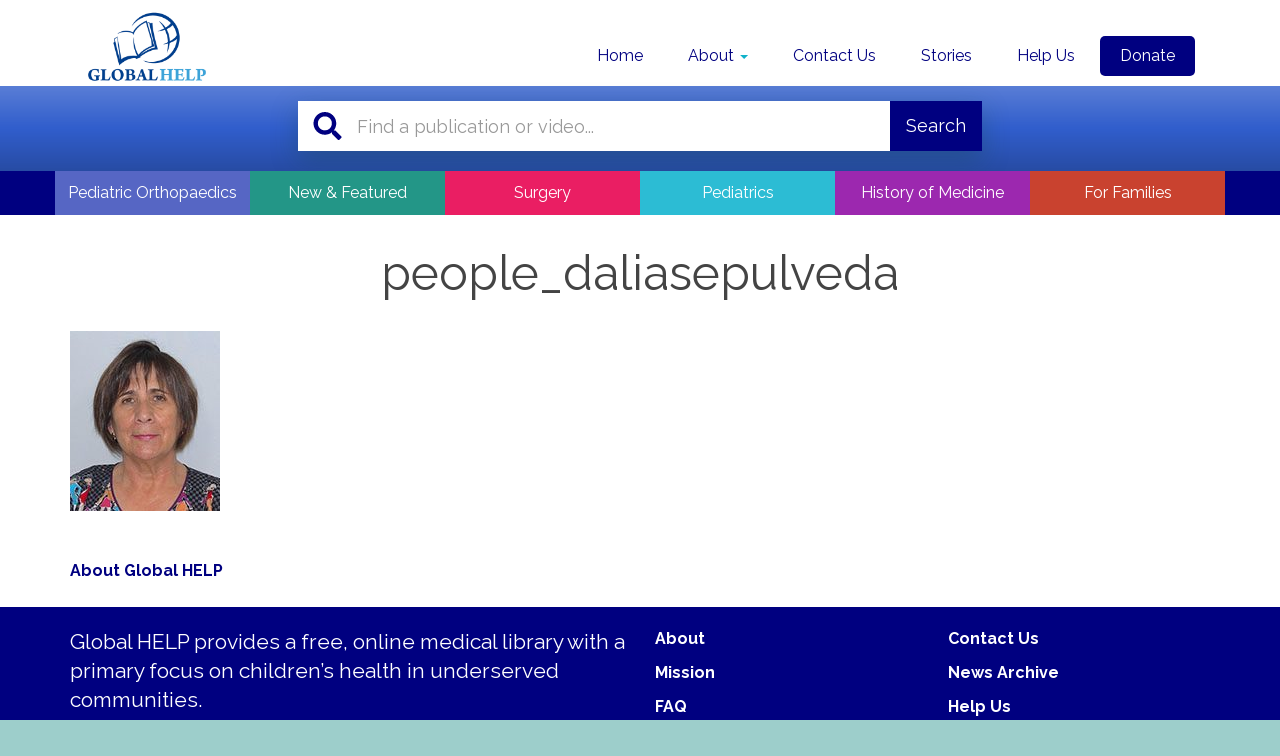

--- FILE ---
content_type: text/css
request_url: https://global-help.org/wp-content/themes/global-help/style.css?ver=1741186658
body_size: 10652
content:
/*
Theme Name: Global HELP 2018
Theme URI: http://global-help.org/
Author: Danny Vink
Author URI: http://dannyvink.com/
Description: Description
Version: 1.0.0
License: GNU General Public License v2 or later
License URI: http://www.gnu.org/licenses/gpl-2.0.html
Text Domain: global-help-2016
Tags:

This theme, like WordPress, is licensed under the GPL.
Use it to make something cool, have fun, and share what you've learned with others.

Global HELP 2016 is based on Underscores http://underscores.me/, (C) 2012-2016 Automattic, Inc.
Underscores is distributed under the terms of the GNU GPL v2 or later.

Normalizing styles have been helped along thanks to the fine work of
Nicolas Gallagher and Jonathan Neal http://necolas.github.com/normalize.css/
*/

/*--------------------------------------------------------------
>>> TABLE OF CONTENTS:
----------------------------------------------------------------
# Normalize
# Bootstrap Customization
# Typography
# Elements
# Forms
# Header
	## Shrinking/Sticky behavior
# Footer
# Navigation
	## Links
	## Menus
	## Search Bar
# Accessibility
# Alignments
# Clearings
# Sidebar
# Widgets
# Content
	## Posts and pages
	## Single product page
	## Archive
	## Comments
	## New Releases
# WooCommerce
# Infinite scroll
# Media
	## Captions
	## Galleries
--------------------------------------------------------------*/

/*--------------------------------------------------------------
# Normalize
--------------------------------------------------------------*/
@import url('https://fonts.googleapis.com/css?family=Raleway:400,700');

html {
	font-size: 16px;
	-webkit-text-size-adjust: 100%;
	-ms-text-size-adjust:     100%;
}

body {
	font-family: 'Raleway', sans-serif;
	margin: 0;
	overflow-x: hidden;
}

.media-query-xs #app {
	padding-bottom: 0;
}

#app {
	padding-bottom: 60px;
}

.woocommerce ul.products[class*=columns-] li.product, .woocommerce-page ul.products[class*=columns-] li.product {
	width: 20%;
	float: left !important;
	clear: none !important;
}

.social-icons {
	margin-left: -5px;
	text-align: left;
	margin-top: 20px;
}

.social-icons a, .social-icons a:visited {
	width: 40px;
	height: 40px;
	border-radius: 50%;
	line-height: 28px;
}

.social-icons a:hover i, .social-icons a:hover svg, .social-icons a:hover {
	color: #FFF;
}

.social-icons a:active i, .social-icons a:hover svg {
	color: #FFF;
}

.social-icons a i {
	margin-left: -5px;
}

#main a {
	font-weight: bold;
}

.footer-menu ul {
	padding: 0;
	margin: 0;
}

.footer-menu li {
	text-align: left;
	margin-bottom: 10px;
}

#hero-menu-container {
	margin-top: 40px;
	margin-bottom: 40px;
}

#hero-menu-container ul {
	list-style: none;
	padding: 0;
}

#hero-menu-container-mobile {
	margin-left: -40px;
	margin-right: -40px;
}

#hero-menu-container-mobile a .fa-minus {
	display: block;
}

#hero-menu-container-mobile a .fa-plus {
	display: none;
}

#hero-menu-container-mobile a.collapsed .fa-minus {
	display: none;
}

#hero-menu-container-mobile a.collapsed .fa-plus {
	display: block;
}

#hero-menu-mobile {
	margin: 0;
}

#hero-menu-mobile .panel {
	margin-top: 0;
	border-bottom: 0;
	border-radius: 0;
}

#hero-menu-mobile .panel-body {
	border-top: 0;
}

#hero-menu-mobile .panel-body a, #hero-menu-mobile .panel-body a:visited, #hero-menu-mobile .panel-body a:hover, #hero-menu-mobile .panel-body a:active {
	margin-bottom: 10px;
}

#hero-menu-mobile .panel-heading {
	padding: 0;
	background: #FFF;
	border-bottom: 0;
}

#hero-menu-mobile .panel-heading a {
	padding: 20px 40px;
	font-size: 24px;
	font-weight: bold;
	color: #000;
}

#hero-menu-mobile a, #hero-menu-mobile a:visited, #hero-menu-mobile a:hover, #hero-menu-mobile a:active {
	display: block;
	text-decoration: none;
	color: #174441;
	outline: 0;
}

.hero-menu-highlight {
	background: #239687;
}

.hero-menu-highlight .hero-menu h2 {
	color: #FFF;
}

.hero-menu-highlight .hero-menu a {
	color: #FFF !important;
}

#hero-menu-container.no-hero-margin ul {
	margin-top: 0;
}

.hero-menu-highlight .hero-menu a:visited, .hero-menu-highlight .hero-menu a:hover, .hero-menu-highlight .hero-menu a:active {
	color: #FFF !important;
}

.hero-menu ul {
	margin: 0;
	padding: 0;
	list-style: none;
	margin-top: 20px;
}

.hero-menu ul li {
	width: 100%;
	float: none;
	line-height: 2em;
}

.hero-menu-icon {
	width: 100%;
	height: 100%;
	max-width: 110px;
	max-height: 110px;
	margin-right: 30px;
	float: left;
}

.hero-menu h2 {
	font-size: 26px;
	margin: 40px 0 0;
	padding: 0;
	float: left;
	clear: none;
	font-weight: bold;
}

#hero-menu-container-mobile ul {
	list-style: none;
}

#content {
	background: #fff;
}

#new-releases {
	background: #e8f6f6;
}

#site-header {
	background: #315ecc;
	background-size: cover;
	padding-top: 20px;
	padding-bottom: 20px;
	background-image: 
	linear-gradient(to bottom, rgba(255, 255, 255, 0.2) 50%, rgba(255, 255, 255, 0) 75%),
    linear-gradient(to bottom, rgba(0, 0, 0, 0) 75%, rgba(0, 0, 0, 0.2) 100%),
    linear-gradient(to bottom, #fff 0%, #fff 50%, #315ecc 50%, #315ecc 100%);
}

.home #site-header {
    background: #fff; 
    background-size: cover;
    background-image: 
    linear-gradient(to bottom, rgba(255, 255, 255, 0.2) 25%, rgba(255, 255, 255, 0) 62.5%),
    linear-gradient(to bottom, rgba(0, 0, 0, 0) 62.5%, rgba(0, 0, 0, 0.2) 100%),
    linear-gradient(to bottom, #fff 0%, #fff 25%, #315ecc 25%, #315ecc 100%);
}



.navbar-brand {
	height: 75px;
	display: block;
	margin-top: -12px;
	width: 100%;
	max-width: 180px;

	position: relative;
	top: auto;
	left: auto;
}

.navbar-brand img {
	width: 50% !important;
	margin-top: -5px;
}

#site-header h1 {
	margin: 0;
	font-size: 28px;
	text-align: center;
	font-weight: bold;
	padding: 60px 0 30px;
	text-shadow: #1C5552 0px 0px 0px;
	position: relative;
	z-index: 2;
	margin-top: 30px;
	color: #ffffff;
	max-width: 80%;
	width: 100%;
	right: 0%;
}

#site-search {
	background: #1C5552;
	width: 90%;
	margin: 25px auto 0;
	box-shadow: 0px 9px 26px 0px rgba(23, 68, 65, 0.35);
}

#site-search .btn-lg, #site-search .input-lg, #site-search .input-group-addon {
	border-radius: 0;
}

#site-search .fa-lg {
	font-size: 2em;
}

#site-search .btn-lg {
	height: 50px;
	font-size: 18px;
	font-weight: normal;
	color: #FFF;
}

#site-search .input-lg {
	border: 0;
	box-shadow: none;
	height: 50px;
	padding-left: 0;
	font-size: 18px;
}

#site-search .input-group-addon {
	background: #FFF;
}

article,
aside,
details,
figcaption,
figure,
footer,
header,
main,
menu,
nav,
section,
summary {
	display: block;
}

audio,
canvas,
progress,
video {
	display: inline-block;
	vertical-align: baseline;
}

audio:not([controls]) {
	display: none;
	height: 0;
}

[hidden],
template {
	display: none;
}

a {
	background-color: transparent;
}

a:active,
a:hover {
	outline: 0;
}

abbr[title] {
	border-bottom: 1px dotted;
}

b,
strong {
	font-weight: bold;
}

dfn {
	font-style: italic;
}

h1 {
	font-size: 2.3em;
	margin: 0.67em 0;
}

mark {
	background: #ff0;
	color: #000;
}

small {
	font-size: 80%;
}

sub,
sup {
	font-size: 75%;
	line-height: 0;
	position: relative;
	vertical-align: baseline;
}

sup {
	top: -0.5em;
}

sub {
	bottom: -0.25em;
}

img {
	border: 0;
}

svg:not(:root) {
	overflow: hidden;
}

figure {
	margin: 1em 40px;
}

hr {
	box-sizing: content-box;
	height: 0;
}

pre {
	overflow: auto;
}

code,
kbd,
pre,
samp {
	font-family: monospace, monospace;
	font-size: 1em;
}

button,
input,
optgroup,
select,
textarea {
	color: inherit;
	font: inherit;
	margin: 0;
}

button {
	overflow: visible;
}

button,
select {
	text-transform: none;
}

button,
html input[type="button"],
input[type="reset"],
input[type="submit"] {
	-webkit-appearance: button;
	cursor: pointer;
}

button[disabled],
html input[disabled] {
	cursor: default;
}

button::-moz-focus-inner,
input::-moz-focus-inner {
	border: 0;
	padding: 0;
}

input {
	line-height: normal;
}

input[type="checkbox"],
input[type="radio"] {
	box-sizing: border-box;
	padding: 0;
}

input[type="number"]::-webkit-inner-spin-button,
input[type="number"]::-webkit-outer-spin-button {
	height: auto;
}

input[type="search"]::-webkit-search-cancel-button,
input[type="search"]::-webkit-search-decoration {
	-webkit-appearance: none;
}

fieldset {
	border: 1px solid #c0c0c0;
	margin: 0 2px;
	padding: 0.35em 0.625em 0.75em;
}

legend {
	border: 0;
	padding: 0;
}

textarea {
	overflow: auto;
}

optgroup {
	font-weight: bold;
}

table {
	border-collapse: collapse;
	border-spacing: 0;
}

td,
th {
	padding: 0;
}

/*--------------------------------------------------------------
# Bootstrap Customization
--------------------------------------------------------------*/
/*
 * Allow for five equal columns
 */
.col-xs-5ths,
.col-sm-5ths,
.col-md-5ths,
.col-lg-5ths {
    position: relative;
    min-height: 1px;
    padding-right: 10px;
    padding-left: 10px;
}

.col-xs-5ths {
    width: 20%;
    float: left;
}

@media (min-width: 768px) {
    .col-sm-5ths {
        width: 20%;
        float: left;
    }
}

@media (min-width: 992px) {
    .col-md-5ths {
        width: 20%;
        float: left;
    }
}

@media (min-width: 1200px) {
    .col-lg-5ths {
        width: 20%;
        float: left;
    }
}

/*--------------------------------------------------------------
# Typography
--------------------------------------------------------------*/
body,
button,
input,
select,
textarea {
	color: #15413F;
	font-size: 16px;
	font-size: 1rem;
	line-height: 1.5;
}

h1,
h2,
h3,
h4,
h5,
h6 {
	clear: both;
	color: #444;
	font-weight: bold;
}

h1.entry-title {
	font-weight: normal;
	font-size: 3rem;
	text-align: center;
}

#archive-header h1 {
	font-weight: normal;
	font-size: 3rem;
	text-align: center;
}

p {
	margin-bottom: 1.5em;
}

dfn,
cite,
em,
i {
	font-style: italic;
}

blockquote {
	margin: 0 1.5em;
}

address {
	margin: 0 0 1.5em;
}

pre {
	background: #eee;
	font-family: "Courier 10 Pitch", Courier, monospace;
	font-size: 15px;
	font-size: 0.9375rem;
	line-height: 1.6;
	margin-bottom: 1.6em;
	max-width: 100%;
	overflow: auto;
	padding: 1.6em;
}

code,
kbd,
tt,
var {
	font-family: Monaco, Consolas, "Andale Mono", "DejaVu Sans Mono", monospace;
	font-size: 15px;
	font-size: 0.9375rem;
}

abbr,
acronym {
	border-bottom: 1px dotted #666;
	cursor: help;
}

mark,
ins {
	background: #fff9c0;
	text-decoration: none;
}

big {
	font-size: 125%;
}

/*--------------------------------------------------------------
# Elements
--------------------------------------------------------------*/
html {
	box-sizing: border-box;
}

*,
*:before,
*:after { /* Inherit box-sizing to make it easier to change the property for components that leverage other behavior; see http://css-tricks.com/inheriting-box-sizing-probably-slightly-better-best-practice/ */
	box-sizing: inherit;
}

body {
	background: #9dcecb;
}

blockquote:before,
blockquote:after,
q:before,
q:after {
	content: "";
}

blockquote,
q {
	quotes: "" "";
}

hr {
	background-color: #808080;
	border: 0;
	height: 2px;
	margin-bottom: 1.5em;
}

ul,
ol {
	margin: 0 0 1.5em 3em;
}

ul {
	list-style: disc;
}

ul.twocolumn {
    width: 100%;
}

ul.twocolumn li {
    width: 45%;
    float: left;
}

@media(max-width:991px) {
	ul.twocolumn {
	    width: auto;
	}

	ul.twocolumn li {
	    width: auto;
	    float: none;
	}
}

ol {
	list-style: decimal;
}

li > ul,
li > ol {
	margin-bottom: 0;
	margin-left: 1.5em;
}

dt {
	font-weight: bold;
}

dd {
	margin: 0 1.5em 1.5em;
}

img {
	height: auto; /* Make sure images are scaled correctly. */
	max-width: 100%; /* Adhere to container width. */
}

img.media-object {
	max-width: none;
}

figure {
	margin: 1em 0; /* Extra wide images within figure tags don't overflow the content area. */
}

table {
	margin: 0 0 1.5em;
	width: 100%;
}

/*--------------------------------------------------------------
# Forms
--------------------------------------------------------------*/
input,
textarea {
	background-color: #D9EFEE;
	border: none;
	box-shadow: none;
}

.input-group-addon {
	border: none;
	background-color: #D9EFEE;
	color: #000080;
}

/*--------------------------------------------------------------
# Header
--------------------------------------------------------------*/
h1.site-title {
	margin-bottom: 0;
	margin-top: 10px;
}

#masthead {
	text-align: center;
}

#site-branding {
	background-color: #ACD6D5;
	height: 135px;
}

#logo-main {
	height: 125px;
}

#logo-icon {
	height: 65px;
}

#header-links {
	height: 135px;
}

#header-links ul {
	position: absolute;
	bottom: 0;
	right: 0;
}

#header-links li {
	padding-right: 3px;
	padding-left: 3px;
}

#header-links .btn {
	padding: 5px;
}

/* Special hover colors for social media buttons */
#header-links .btn.twitter:hover {
	background-color: #1DA1F2;
	color: white;
}
#header-links .btn.facebook:hover {
	background-color: #3B5998;
	color: white;
}
#header-links .btn.youtube:hover {
	background-color: #CC181E;
	color: white;
}


/*--------------------------------------------------------------
## Shrinking/Sticky behavior

	Main functionality in header-shrink.js
--------------------------------------------------------------*/
@media(min-width:768px) {
	/* Shrink main logo area */
	#site-branding {
		overflow: hidden;
		-webkit-transition: height 0.3s;
		-moz-transition: height 0.3s;
		-ms-transition: height 0.3s;
		-o-transition: height 0.3s;
		transition: height 0.3s;
	}
	.shrink #site-branding {
		height: 75px;
	}

	/* Switch from main logo to icon */
	#masthead #logo-main,
	body.shrink #masthead #logo-icon {
		display: inline-block;
	}
	#masthead #logo-icon,
	body.shrink #masthead #logo-main {
		display: none;
	}

	#masthead .navbar-wrapper {
		height: 50px;
		-webkit-transition: height 0.3s;
		-moz-transition: height 0.3s;
		-ms-transition: height 0.3s;
		-o-transition: height 0.3s;
		transition: height 0.3s;
	}

	body.shrink #masthead .navbar-wrapper {
		height: 0;
	}
}

/* Fix spacing issue with WordPress admin bar */
.admin-bar #masthead {
  top: 32px;
}
@media screen and (max-width: 782px) {
  .admin-bar #masthead {
    top: 46px;
  }
}

/*--------------------------------------------------------------
# Footer
--------------------------------------------------------------*/

/* Ensures footer always at bottom of page */
@media(min-width:768px) {
	html, body, #page, #content {
		height: 100%;
	}
}

footer.site-footer {
	background: #000080;
	color: #FFF;
	padding: 20px 40px 20px;
	text-align: center;
}

footer.site-footer .site-info {
	color: white;
	border-top: 1px solid white;
	margin-top: 30px;
	padding-top: 30px;
}

footer.site-footer .site-info a, footer.site-footer .site-info a:hover {
	color: white;
	font-weight: normal;
}

footer.site-footer a,
footer.site-footer a:hover {
	color: #fff;
	font-weight: 700;
}

footer .btn {
	border-color: #fff;
}

.usb-library {
	text-align: left;
	font-size: 20px;
	border-bottom: 1px solid #fff;
	margin-bottom: 30px;
	padding-bottom: 20px;
}

/*--------------------------------------------------------------
# Navigation
--------------------------------------------------------------*/
/*--------------------------------------------------------------
## Links
--------------------------------------------------------------*/
a {
	color: #000080;
}

a:visited {
	color: #000080;
}

a:hover,
a:focus,
a:active {
	color: #000080;
}

a:focus {
	outline: thin dotted;
}

a:hover,
a:active {
	outline: 0;
	text-decoration: underline;
}

/* For alphabetical links in archive.php */
a.anchor {
    display: block;
    position: relative;
    top: -135px;
    visibility: hidden;
}
.admin-bar a.anchor {
    top: -170px;
}

.btn {
	background-color: transparent;
	border: 1px solid #000080;
	box-shadow: none;
	color: #000080;
	border-radius: 0;
}

.btn:visited {
	color: #000080;
}

.btn:hover,
.btn:focus,
.btn:active,
.btn:active:focus,
.btn.active:hover,
.btn.active:focus,
.btn.active:active {
	background-color: #000080;
	color: white;
}

#site-header .btn {
	background-color: #000080;
	border: none;
	box-shadow: none;
	color: #ffffff;
}

#site-header .btn:visited {
	color: #DAEFEE;
}

#site-header .btn:hover,
#site-header .btn:focus,
#site-header .btn:active,
#site-header .btn:active:focus
#site-header .btn.active:hover,
#site-header .btn.active:focus,
#site-header .btn.active:active {
	background-color: #ffffff;
	color: #000080;
}

.btn-default.active,
.btn-default.active:hover,
.btn-default.active:focus {
	background-color: #1e2865;
	color: white;
}

.btn-info {
	background-color: #21308d;
	border: none;
	box-shadow: none;
	color: #DAEFEE;
}

.btn-info:visited {
	color: #DAEFEE;
}

.btn-info:hover,
.btn-info:focus,
.btn-info:active,
.btn-info:active:focus,
.btn-info.active:hover,
.btn-info.active:focus,
.btn-info.active:active {
	background-color: #15413F;
	color: white;
}

.btn-pdf {
	background-color: #156965;
	color: white;
}
.btn-pdf:visited {
	color: white;
}
.btn-pdf:hover,
.btn-pdf:focus,
.btn-pdf:active {
	background-color: #3E1012;
}

.btn-highlight, .btn-highlight:visited {
	background-color: #146964;
	border: 1px solid #FFF;
	color: white;
}

.btn-highlight:hover {
	color: white;
	background: #174441;
	border: 1px solid #FFF;
}

.btn-highlight:active {
	color: white;
	background: #146964;
	border: 1px solid #FFF;
}

.btn-action {
	background-color: #156965;
	border: 2px solid #D8C4C5;
	color: white;
}

/*--------------------------------------------------------------
## Menus
--------------------------------------------------------------*/

.navbar {
	border: none;
	border-radius: 0;
	margin: 0;
	text-align: center;
}

.navbar .navbar-nav {
	display: inline-block;
	float: left;
	text-align: left;
	vertical-align: top;
}

.nav>li>a {
	font-size: 14px;
	font-weight: 500;
	padding: 10px 5px;
	margin-left: 5px;
}

.navbar a {
	color: #000080;
	font-size: 18px;
}

/* Highlighted menu item */
.nav>li.highlight>a {
	background: #000080;
	color: #FFF;
}
.nav>li.highlight>a:hover {
	background: #1e2865;
	text-decoration: none;
}

.nav>li>a:focus {
	background-color: transparent;
	color: #21308d;
}

.nav>li>a:hover,
.nav .open>a,
.nav .open>a:focus,
.nav .open>a:hover {
	background-color: transparent;
	text-decoration: underline;
}

.dropdown-menu {
	background-color: #000080;
	border: none;
	border-radius: 0;
}

.dropdown-menu>li>a {
	color: #ADD6D5;
	font-size: 16px;
	font-weight: 400;
	padding: 8px 30px;
}

.caret {
	color: #10b2c9;
}

.dropdown-menu>li>a:hover,
.dropdown-menu>li>a:focus,
.dropdown-menu>.active>a:hover,
.dropdown-menu>.active>a:focus {
	background-color: #315ecc;
	color: white;
}

/* Font Awesome icon */
.dropdown-menu>li>a>.fa {
	margin-left: 3px;
}

.dropdown-menu>.active>a,
.dropdown-menu>.active>a:focus {
	background-color: #315ecc;
}

/* Highlighted dropdown menu item. Icon is added in menu.js */
.dropdown-menu>li.highlight>a {
	margin: 8px 18px;
	padding-left: 10px;
	padding-right: 10px;
	color: white;
	border: 2px solid white;
}

/*
 * Adjustments for mobile
 */

.navbar-toggle {
	border: 0;
	background: #21308d;
  padding: 30px 25px;
  margin-top: -10px;
  margin-right: -15px;
  margin-bottom: -2px;
  border-radius: 0;
}

.navbar-toggle .icon-bar {
	background-color: #FFF;
}
.navbar-toggle:hover,
.navbar-toggle:active,
.navbar-toggle:focus {
	background-color: #1e2865;
}

.navbar-toggle:hover .icon-bar,
.navbar-toggle:active .icon-bar,
.navbar-toggle:focus .icon-bar {
	background-color: #FFF;
}

.site-main .comment-navigation,
.site-main .posts-navigation,
.site-main .post-navigation {
	margin: 0 0 1.5em;
	overflow: hidden;
}

.comment-navigation .nav-previous,
.posts-navigation .nav-previous,
.post-navigation .nav-previous {
	float: left;
	width: 50%;
}

.comment-navigation .nav-next,
.posts-navigation .nav-next,
.post-navigation .nav-next {
	float: right;
	text-align: right;
	width: 50%;
}

/*--------------------------------------------------------------
## Search Bar
--------------------------------------------------------------*/
#search-bar {
	background-color: #156965;
	padding: 10px;
	text-align: left;
	position: relative;
	z-index: 10;
}

#search-bar input.form-control {
	background-color: #D9EFEE;
	border: none;
	box-shadow: none;
	height: 36px;
}

#search-bar .btn {
	height: 36px;
	text-shadow: none;
}

@media(min-width:768px) {
	#search-bar .input-group-addon {
		padding-left: 40px;
		padding-right: 5px;
	}
}

/* Placeholder text for Search input */
#search-bar .form-control::-webkit-input-placeholder {
	color: #1C5552;
	font-style: italic;
	font-weight: 300;
}
#search-bar .form-control:-moz-placeholder {
	color: #1C5552;
	font-style: italic;
	font-weight: 300;
}
#search-bar .form-control::-moz-placeholder {
	color: #1C5552;
	font-style: italic;
	font-weight: 300;
}
#search-bar .form-control:-ms-input-placeholder {
	color: #1C5552;
	font-style: italic;
	font-weight: 300;
}

/*--------------------------------------------------------------
# Accessibility
--------------------------------------------------------------*/
/* Text meant only for screen readers. */
.screen-reader-text {
	clip: rect(1px, 1px, 1px, 1px);
	position: absolute !important;
	height: 1px;
	width: 1px;
	overflow: hidden;
}

.screen-reader-text:focus {
	background-color: #f1f1f1;
	border-radius: 3px;
	box-shadow: 0 0 2px 2px rgba(0, 0, 0, 0.6);
	clip: auto !important;
	color: #21759b;
	display: block;
	font-size: 14px;
	font-size: 0.875rem;
	font-weight: bold;
	height: auto;
	left: 5px;
	line-height: normal;
	padding: 15px 23px 14px;
	text-decoration: none;
	top: 5px;
	width: auto;
	z-index: 100000; /* Above WP toolbar. */
}

/* Do not show the outline on the skip link target. */
#content[tabindex="-1"]:focus {
	outline: 0;
}

/*--------------------------------------------------------------
# Alignments
--------------------------------------------------------------*/
.alignleft {
	display: inline;
	float: left;
	margin-right: 1.5em;
}

.alignright {
	display: inline;
	float: right;
	margin-left: 1.5em;
}

.aligncenter {
	clear: both;
	display: block;
	margin-left: auto;
	margin-right: auto;
}

/*--------------------------------------------------------------
# Clearings
--------------------------------------------------------------*/
.clear:before,
.clear:after,
.entry-content:before,
.entry-content:after,
.comment-content:before,
.comment-content:after,
.site-header:before,
.site-header:after,
.site-content:before,
.site-content:after,
.site-footer:before,
.site-footer:after {
	content: "";
	display: table;
	table-layout: fixed;
}

.clear:after,
.entry-content:after,
.comment-content:after,
.site-header:after,
.site-content:after,
.site-footer:after {
	clear: both;
}

/*--------------------------------------------------------------
# Sidebar
--------------------------------------------------------------*/
#sidebar {
	font-size: 12px;
	background-color: #156965;
	color: #156965;
	padding: 10px;
    padding-top: 0;
}
@media(max-width:767px) {
	#sidebar {
		padding: 10px;
		background-color: transparent;
	}
}

/* Hack to remove gap between header and sidebar when scrolling up fast
 * See header.php */
.sidebar-bg {
    position: absolute;
    background-color: #156965;
    height: 241px;
    top: 0;
}
@media(max-width:767px) {
	.sidebar-bg {
        display: none;
    }
}

#sidebar li a {
	color: #156965;
	display: block;
	width: 100%;
	font-weight: bold;
	padding: 3px 0;
	padding-left: 20px;
}

#sidebar li a:hover,
#sidebar li a:focus {
	text-decoration: none;
	background-color: white;
}

#sidebar li a .glyphicon {
	float: right;
	margin-right: 15px;
	margin-top: 3px;
}

#sidebar ul {
	margin: 0;
}

#sidebar ul.sub-menu {
	background-color: #ADD6D5;
}

#sidebar ul.sub-menu a {
	padding-left: 40px;
}

#sidebar ul.sub-menu a:hover {
	background-color: #D9EFEE;
}

#sidebar li {
	padding: 0;
}

#sidebar li.menu-item-has-children a[aria-expanded="true"] {
	background-color: #89B5B2;
}

#sidebar .widget {
	margin: 0;
	margin-bottom: 10px;
	background-color: #D9EFEE;
}

#sidebar .widget:last-child {
	margin-bottom: 0;
}

#sidebar .widget-title {
	color: white;
	background-color: #117B79;
	border-radius: 0;
	width: 100%;
	text-align: left;
	padding: 10px 20px;
}

#sidebar .widget-title .fa {
	float: right;
	margin-top: 3px;
}

#sidebar img.hub-links {
	height: 18px;
	margin-left: 3px;
}

@media(min-width:768px) {
	#sidebar {
		-webkit-transition: top 0.3s;
		-moz-transition: top 0.3s;
		-ms-transition: top 0.3s;
		-o-transition: top 0.3s;
		transition: top 0.3s;
	}
}


/*--------------------------------------------------------------
# Widgets
--------------------------------------------------------------*/
/* Make sure select elements fit in widgets. */
.widget select {
	max-width: 100%;
}

/*--------------------------------------------------------------
# Content
--------------------------------------------------------------*/
/*--------------------------------------------------------------
## Posts and pages
--------------------------------------------------------------*/
#primary {
}
@media(max-width:767px){
	#primary {
	}
}

ul.news_list {
    list-style: none outside none;
    margin: 20px 0;
    padding: 0;
}

ul.news_list li {
    border-bottom: 1px dashed #948F82;
    overflow: auto;
    padding: 15px;
}

/* Help Us page */

#help-options {
  max-width: 800px;
  margin: 0 auto;
}

#help-options .option {
	margin-bottom: 30px;
}

#help-options .option a {
	display: block;
}

#help-options .option a:hover {
	box-shadow: 0px 5px 26px 0px rgba(23, 68, 65, 0.65);
}

#help-options img {
	width: 100%;
}

#help-us .tab-content>.active {
  padding:30px;
  padding-top: 0;
}

#boards-staff h1 {
	text-align: center;
}

#boards-staff h4 {
	margin-bottom: 5px;
}

#boards-staff .members {
	margin-bottom: 50px;
}

#boards-staff .member {
	margin-bottom: 20px;
}

#boards-staff li.member {
    height: 86px;
		margin-bottom: 0;
}

/* Mobile screens */
@media(max-width:767px) {
	#boards-staff ul.members {
		margin-left: 0;
	}
	#boards-staff li.member {
	    text-align: center;
	}
}

#boards-staff .member img,
#boards-staff .overlay {
	width: 150px;
	height: 180px;
}

#boards-staff .member .center-block {
	width: 150px;
}

/* XL screens */
@media(min-width:1600px) {
	#boards-staff .member img,
	#boards-staff .overlay {
		width: 200px;
		height: 240px;
	}
	#boards-staff .member .center-block {
		width: 200px;
	}
}

#boards-staff .overlay {
	display: block;
	position: absolute;
	z-index: 20;
	background: rgba(43, 88, 87, 0.4);
	overflow: hidden;
	-webkit-transition: opacity 0.25s;
	-moz-transition: opacity 0.25s;
	-o-transition: opacity 0.25s;
	transition: opacity 0.25s;
	opacity: 0;
}

#boards-staff .overlay p {
	color: white;
	font-size: 16px;
	margin: 0;
	padding: 10px;
	position: absolute;
	left: 0;
	bottom: 0;
}

#boards-staff .overlay p .bio {
	color: #ACD6D5;
}

#boards-staff .overlay:hover {
	opacity: 1;
}

#boards-staff .overlay:hover + img {
	filter: grayscale(100%);
}

#donate .donate-wrapper {
	color: white;
}

#donate .donate-main {
	background-color: #146964;
}

#donate .donate-main h3,
#donate .donate-main h4 {
	color: white;
}

#donate .donate-info {
	margin-bottom: 2em;
}

#donate .donate-info,
#donate .secondary-tagline {
	padding: 15px;
}

#donate .secondary-tagline {
	color: white;
	background-color: #22693A;
	margin: 0;
	margin-bottom: 2em;
}

#donate .donate-buttons {
	max-width: 700px;
	margin: 0 auto;
}

#donate .donate-buttons .btn-lg {
	margin-bottom: 30px;
}

.sticky {
	display: block;
}

.hentry {
	margin: 0 0 1.5em;
}

.byline,
.updated:not(.published) {
	display: none;
}

.single .byline,
.group-blog .byline {
	display: inline;
}

.page-content,
.entry-content,
.entry-summary {
	margin: 1.5em 0 0;
}

.page-links {
	clear: both;
	margin: 0 0 1.5em;
}

/*--------------------------------------------------------------
## Single product page
--------------------------------------------------------------*/
.product-content h3 {
		margin-top: 30px;
}

.product-thumbnail {
	max-width: 250px;
}

.product-thumbnail img {
	width: 100%;
	max-width: 200px;
}

.product-buttons {
	margin-top: 2em;
	margin-bottom: 2.5em;
}

.product-buttons .btn {
	font-size: 18px;
}

.product-translations p {
	float: left;
	margin-left: 1em;
}

.product-translations img {
	float: left;
	width: 55px;
}

.product-translations .row {
	margin-top: .5em;
	margin-bottom: 1em;
}
.product-translations .row:last-child {
	margin-bottom: 0;
}

.translation {
	padding-left: 0;
	padding-right: 30px;
	padding-bottom: 20px;
}

/* For smaller screens */
@media(max-width:767px) {
	.product-thumbnail,
	.product-thumbnail img {
		display: block;
		margin-right: auto;
		margin-left: auto;
	}

	.product-header,
	.product-info,
	.product-buttons {
		text-align: center;
	}

	.pdf-reader {
		display: block;
		margin-right: auto;
		margin-left: auto;
		width: 70%;
	}
}

/*--------------------------------------------------------------
## Archive
--------------------------------------------------------------*/
#archive-header {
		text-align: center;
		margin-top: 30px;
		border: none;
}

#view-switcher {
	margin: 20px auto;
}

#view-switcher button {
  border: 2px solid #21308d;
  color: #21308d;
  font-weight: bold;
}

#view-switcher button:hover {
  background: #eee;
}

#view-switcher button.selected {
  background: #21308d;
  color: #FFF;
}

#view-switcher .fa-stack {
	width: 1em;
	height: 1em;
	line-height: 1em;
}

/* Hack to fix wonky padding on fa-stack icons */
#view-switcher .btn.btn-fa-stack {
	padding-bottom: 7px;
	padding-top: 5px;
}

@media(max-width:767px) {
	.posts-list {
		margin: 0;
	}
}

.posts-list img.media-object {
	width: 105px;
}

.posts-list .post-thumbnail {
	padding-right: 1.5em;
}

.posts-list .entry-title a {
	/*color: inherit;*/
}

.posts-list .post-buttons ul {
	margin-right: 3em;
}

.posts-list .post-buttons li {
	width: 100%;
	padding-bottom: .5em;
}

.posts-list .post-buttons li a {
	width: 100%;
}

.posts-list .product_authors {
	font-weight: bold;
}

.archive-description {
	font-size: 1.3em;
	font-weight: 300;
	font-style: italic;
}

/*
 * List View
 */
.posts-list.list-view .post-thumbnail,
.posts-list.list-view .post-buttons,
.posts-list.list-view .post-description {
	display: none;
}

#main.by-author.list-view h3,
#main.by-language.list-view h3 {
	font-size: 1em;
	font-weight: bold;
}

#main.by-author.list-view h4,
#main.by-language.list-view h4 {
	font-size: 1em;
}

#main.by-author.list-view .hentry,
#main.by-language.list-view .hentry {
    margin: 0 0 .5em;
}

#main .title-short {
  display: inline;
}

#main .title-long {
  display: none;
}


#main.list-view .title-short {
  display: none;
}

#main.list-view .title-long {
  display: inline;
}

#main.list-view a {
  font-weight: normal;
}

/*
 * Grid View
 */
.posts-list.grid-view {
 	margin: 0;
	background-color: white;
}

.posts-list.grid-view .post-body,
.posts-list.grid-view .post-buttons {
	display: none;
}

.posts-list.grid-view .media,
.posts-list.grid-view .media:first-child {
    margin-top: 0;
		margin-bottom: 0;
		padding-bottom: 30px;
}

.posts-list.grid-view .media img:hover {
	box-shadow: 0px 5px 26px 0px rgba(23, 68, 65, 0.65);
}

.posts-list.grid-view .media {
	text-align: center;
}

.posts-list.grid-view .post-thumbnail,
.posts-list.grid-view .post-thumbnail img {
	padding: 0;
	max-height: 195px;
}

.posts-list.grid-view img.media-object {
	width: auto;
}

.posts-list.grid-view .hover-container {
	width: 75px;
	height: 98px;
}

/*.posts-list.grid-view .img-container:after {
    content:'';
    top: 0;
    z-index: 10;
    width: 75px;
    height: 98px;
    display: block;
    position: absolute;
    background-color: #ACD6D5;
    opacity: 0;
}

.posts-list.grid-view .not-active .img-container:after {
	opacity: 0.5;
}*/

/*--------------------------------------------------------------
## Comments
--------------------------------------------------------------*/
.comment-content a {
	word-wrap: break-word;
}

.bypostauthor {
	display: block;
}

/*--------------------------------------------------------------
## New Releases
--------------------------------------------------------------*/
#new-releases {
	width: 100%;
	text-align: center;
	padding: 40px 0;
}

#new-releases h2 {
	color: #156965;
	text-align: center;
}

#new-releases ul.list-unstyled {
	margin-left: 0;
}

#new-releases .product-title {
	font-weight: bold;
}

#new-releases .product-info {
	margin: 10px auto;
	color: #156965;
}

#new-releases .product-buttons .btn {
	margin-bottom: 10px;
}

#new-releases .media-left {
	padding-right: 15px;
}

#new-releases .media-left img {
    max-width: 200px;
}

.new-releases-content {
	border-top: 2px solid #15413F;
	display: inline-block;
	padding: 20px;
	text-align: left;
}

#subpage-menu {
	background: #000080;
}

#subpage-menu .col-sm-2 {
	padding-left: 0;
	padding-right: 0;
}

#subpage-menu a {
	background: #000;
	text-align: center;
	color: #FFF;
	display: block;
	padding: 10px 5px;
  font-size: 14px;
}

.video-list .row {
	margin-bottom: 20px;
	border-bottom: 1px solid #979797;
	padding-bottom: 20px;
}

.video-list h2 {
	font-size: 1.5rem;
	margin-top: 0;
	padding-top: 0;
}

.video-list .row:last-child {
	margin-bottom: 0;
}

body.page-id-4341 #subpage-menu {
  border-bottom: 5px solid #239687;
}

body.category-pediatrics #subpage-menu {
	border-bottom: 5px solid #2cbcd4;
}

body.category-surgery #subpage-menu {
	border-bottom: 5px solid #ea1e63;
}

body.page-id-4379 #subpage-menu, body.parent-cat-95 #subpage-menu {
	border-bottom: 5px solid #5666c4;
}

body.category-historyofmedicinetexts #subpage-menu {
	border-bottom: 5px solid #9c28af;
}

body.category-for-families #subpage-menu {
	border-bottom: 5px solid #c9422f;
}

#subpage-menu a:visited, #subpage-menu a:hover, #subpage-menu a:active {
	color: #FFF;
	text-decoration: none;
}

#subpage-menu a#subpage-menu-new-featured {
	background: #239687;
}

#subpage-menu a#subpage-menu-pediatrics {
	background: #2cbcd4;
}

#subpage-menu a#subpage-menu-surgery {
	background: #ea1e63;
}

#subpage-menu a#subpage-menu-pediatric-orthopaedics {
	background: #5666c4;
}

#subpage-menu a#subpage-menu-history-of-medicine {
	background: #9c28af;
}

#subpage-menu a#subpage-menu-for-families {
	background: #c9422f;
}

#homepage-menu {
	margin: 10px 0 0;
}

#homepage-menu .col-md-6 {
	margin-bottom: 10px;
}

#homepage-menu a {
	display: block;
	background: #000;
	background-position: right center;
	background-size: contain;
	background-repeat: no-repeat;
	padding: 40px 120px 40px 60px;
	color: #fff;
	transition: 200ms all;
}

#homepage-menu a h2 {
	font-weight: normal;
	color: #fff;
	padding: 0;
  font-size: 25px;
	margin: 0;
	text-shadow: #333333 0px 1px 2px;
}

#homepage-menu a:visited, #homepage-menu a:hover, #homepage-menu a:active {
	color: #FFF;
	text-decoration: none;
}

#homepage-menu a:hover {
	box-shadow: #8E8E8E 2px 2px 3px;
}

#homepage-menu a#homepage-menu-new-featured {
	background-color: #239687;
	background-image: url('img/homepage-menu/NewFeatured.png');
	background-image: url('img/homepage-menu/NewFeatured.png'), linear-gradient(0deg, #00000050 0%, #00000040 5%, #FFFFFF33 100%);
}

#homepage-menu a#homepage-menu-pediatrics {
	background-color: #2cbcd4;
	background-image: url('img/homepage-menu/Pediatrics.png');
	background-image: url('img/homepage-menu/Pediatrics.png'), linear-gradient(0deg, #00000050 0%, #00000040 5%, #FFFFFF33 100%);
}

#homepage-menu a#homepage-menu-surgery {
	background-color: #ea1e63;
	background-image: url('img/homepage-menu/Surgery.png');
	background-image: url('img/homepage-menu/Surgery.png'), linear-gradient(0deg, #00000050 0%, #00000040 5%, #FFFFFF33 100%);
}

#homepage-menu a#homepage-menu-pediatric-orthopaedics {
	background-color: #6e84d9;
	background-image: url('img/homepage-menu/PedOrtho.png');
	background-image: url('img/homepage-menu/PedOrtho.png'), linear-gradient(0deg, #00000050 0%, #00000040 5%, #FFFFFF33 100%);
}

#homepage-menu a#homepage-menu-history-of-medicine {
	background-color: #9c28af;
	background-image: url('img/homepage-menu/HistoryofMedicine.png');
	background-image: url('img/homepage-menu/HistoryofMedicine.png'), linear-gradient(0deg, #00000050 0%, #00000040 5%, #FFFFFF33 100%);
}

#homepage-menu a#homepage-menu-for-families {
	background-color: #c9422f;
	background-image: url('img/homepage-menu/ForFamilies.png');
	background-image: url('img/homepage-menu/ForFamilies.png'), linear-gradient(0deg, #00000050 0%, #00000040 5%, #FFFFFF33 100%);
}

#homepage-menu a#homepage-menu-youtube {
	background-color: #315ecc;
	text-align: center;
	padding: 1rem;
}

.latest-content ul {
	margin-left: 0;
}

#survey-footer {
	position: fixed;
	bottom: 0;
	left: 0;
	width: 100%;
	background: #00C3D7;
	font-weight: bold;
	color: #FFF;
	padding: 10px;
}

#survey-footer p {
	padding: 10px 0;
	margin: 0;
}

.survey-btn {
  border: 1px solid #FFF;
  padding: 10px;
  color: #FFF;
  text-decoration: none;
  width: 100%;
  display: block;
  text-align: center;
}

.survey-btn:visited {
	color: #FFF;
  text-decoration: none;
}

.survey-btn:hover, .survey-btn:active {
	color: #00C3D7;
	background: #FFF;
	text-decoration: none;
}

#testimonials {
	margin-top: 0px;
	margin-bottom: 40px;
}

#testimonials h1 {
	margin: 0 0 00px 0;
	padding: 0 0 20px 0;
	border-bottom: 1px solid #ccc;
	text-align: center;
}

#testimonials p {
	margin-bottom: 10px;
	font-size: 16px;
	font-weight: bold;
	font-style: italic;
}

#testimonials > .row > .col-md-6 {
	margin-top: 30px;
}

#testimonials .testimonial {
	padding-left: 80px;
	background: transparent url('img/testimonial_icon.png') left top no-repeat;
}

#testimonials .testimonial-attribute {
	font-size: 16px;
	font-weight: normal;
	font-style: normal;
}

@media (max-width: 991px) {
	#new-releases .product-title, #new-releases .product-authors, #new-releases .product-info {
		text-align: center;
	}

    #new-releases .media {
        text-align: center;
    }
	#new-releases .media-left {
		float: left;
        margin-bottom: 10px;
        width: 100%;
	}
    #new-releases .media-left img {
        display: inline-block;
    }
    #new-releases .media-body {
        float: left;
        max-width: 100%;
        text-align: left;
    }
    #new-releases .media-body .product-buttons {
        text-align: center;
    }
}

/*--------------------------------------------------------------
# WooCommerce
--------------------------------------------------------------*/

#main.woocommerce {
	margin-top: 10px;
}

.woocommerce h3 {
	font-size: 20px;
}

.woocommerce label,
.woocommerce form .form-row .required {
	font-weight: 400;
}

.woocommerce form .form-row input.input-text,
.woocommerce form .form-row textarea {
	padding: 5px;
}

.woocommerce #respond input#submit.alt,
.woocommerce a.button.alt,
.woocommerce button.button.alt,
.woocommerce input.button.alt {
	background-color: #1C5552;
	border: none;
	box-shadow: none;
	color: #DAEFEE;
}

.woocommerce #respond input#submit.alt:hover,
.woocommerce a.button.alt:hover,
.woocommerce button.button.alt:hover,
.woocommerce input.button.alt:hover {
	background-color: #15413F;
	color: white;
}

.woocommerce .select2-container .select2-choice {
	border: none;
	border-radius: 0;
	background-color: #D9EFEE;
}

.woocommerce .select2-drop {
	border: none;
	background-color: #D9EFEE;
}

.woocommerce .select2-results {
	background-color: #D9EFEE;
}

.woocommerce textarea#order_comments {
	width: 100%;
    height: 200px;
}

.woocommerce .woocommerce-checkout .col-1 {
	width: 68%;
}

.woocommerce .woocommerce-checkout .col-2 {
	width: 28%;
}

.woocommerce-main-image {
    float: right;
}
.woocommerce div.product div.images div.thumbnails.columns-3 {
    float: right;
    clear: both;
}

@media(max-width:767px) {
    .woocommerce-main-image {
        float: none;
        width: 100%;
        text-align: center;
    }
    .woocommerce div.product div.images div.thumbnails.columns-3 {
        float: none;
        width: 100%;
    }
}

.woocommerce .quantity .qty {
	padding: 5px 0;
	margin-right: 3px;
}

.product .nyp input.nyp-input {
	padding: 5px 0;
}

@media(max-width:767px){
	.woocommerce div.product div.images img {
		float: none;
	}
}

/*--------------------------------------------------------------
# Infinite scroll
--------------------------------------------------------------*/
/* Globally hidden elements when Infinite Scroll is supported and in use. */
.infinite-scroll .posts-navigation, /* Older / Newer Posts Navigation (always hidden) */
.infinite-scroll.neverending .site-footer { /* Theme Footer (when set to scrolling) */
	display: none;
}

/* When Infinite Scroll has reached its end we need to re-display elements that were hidden (via .neverending) before. */
.infinity-end.neverending .site-footer {
	display: block;
}

/*--------------------------------------------------------------
# Media
--------------------------------------------------------------*/
.page-content .wp-smiley,
.entry-content .wp-smiley,
.comment-content .wp-smiley {
	border: none;
	margin-bottom: 0;
	margin-top: 0;
	padding: 0;
}

/* Make sure embeds and iframes fit their containers. */
embed,
iframe,
object {
	max-width: 100%;
}

/*--------------------------------------------------------------
## Captions
--------------------------------------------------------------*/
.wp-caption {
	margin-bottom: 1.5em;
	max-width: 100%;
}

.wp-caption img[class*="wp-image-"] {
	display: block;
	margin-left: auto;
	margin-right: auto;
}

.wp-caption .wp-caption-text {
	margin: 0.8075em 0;
}

.wp-caption-text {
	text-align: center;
}

/*--------------------------------------------------------------
## Galleries
--------------------------------------------------------------*/
.gallery {
	margin-bottom: 1.5em;
}

.gallery-item {
	display: inline-block;
	text-align: center;
	vertical-align: top;
	width: 100%;
}

.gallery-columns-2 .gallery-item {
	max-width: 50%;
}

.gallery-columns-3 .gallery-item {
	max-width: 33.33%;
}

.gallery-columns-4 .gallery-item {
	max-width: 25%;
}

.gallery-columns-5 .gallery-item {
	max-width: 20%;
}

.gallery-columns-6 .gallery-item {
	max-width: 16.66%;
}

.gallery-columns-7 .gallery-item {
	max-width: 14.28%;
}

.gallery-columns-8 .gallery-item {
	max-width: 12.5%;
}

.gallery-columns-9 .gallery-item {
	max-width: 11.11%;
}

.gallery-caption {
	display: block;
}

#boards-staff .members p {
  margin-bottom: 0;
  font-size: 16px;
  text-align: center;
}

.donate-feature img {
	width: 100px;
	height: 100px;
	float: left;
	margin-right: 15px;
	margin-bottom: 15px;
}

.woocommerce div.product div.images img {
  width: auto;
  float: left;
  margin-right: 60px;
  margin-bottom: 30px;
}

.ais-hierarchical-menu--link, .ais-menu--link {
	display: block;
	margin: 5px 0;
}

.ais-hierarchical-menu--count, .ais-menu--count {
    display: inline-block;
    min-width: 10px;
    padding: 3px 7px;
    font-size: 12px;
    font-weight: 700;
    line-height: 1;
    color: #fff;
    text-align: center;
    white-space: nowrap;
    vertical-align: middle;
    background-color: #777;
    border-radius: 10px;
}

.ais-hits--thumbnail {
	border: 5px solid #ccc;
}

.ais-pagination {
    display: -webkit-box;
    display: -ms-flexbox;
    display: flex;
    padding-left: 0;
    list-style: none;
    border-radius: .25rem;
    justify-content: center !important;
}

.ais-pagination--item {
    padding: 0 !important;
}

.ais-pagination--item:first-child .ais-pagination--link {
    margin-left: 0;
    border-top-left-radius: .25rem;
    border-bottom-left-radius: .25rem;
}

.ais-pagination--link {
    position: relative;
    display: block;
    padding: .5rem .75rem;
    margin-left: -1px;
    line-height: 1.25;
    color: #007bff;
    background-color: #fff;
    border: 1px solid #dee2e6;
}

.ais-pagination .ais-pagination--item__disabled {
    color: #868e96 !important;
    pointer-events: none;
    cursor: auto;
    background-color: #fff;
    border-color: #dee2e6;
    display: none;
}

.ais-pagination .ais-pagination--item__active .ais-pagination--link {
    z-index: 1 !important;
    color: #fff !important;
    background-color: #007bff !important;
    border-color: #007bff !important;
}

#search-nav > li {
  float:none;
  display:inline-block;
  zoom:1;
}

#search-nav {
  text-align:center;
}

#search-nav a {
	font-size: 32px;
}

.ais-hits--item h2 {
	font-size: 24px;
	margin-bottom: 10px !important;
}

.nav-tabs>li>a, .nav-tabs>li>a:focus, .nav-tabs>li>a:hover {
	text-decoration: none;
}

.pl-0 {
	padding-left: 0;
}

.pr-0 {
	padding-right: 0;
}

.pt-0 {
	padding-top: 0;
}

.pb-0 {
	padding-bottom: 0;
}

.p-0 {
	padding: 0;
}

.playlist-container {
	padding-top: 15px;
	padding-bottom: 15px;
	background: #efefef;
	max-height: 348px;
	overflow-y: auto;
}

.playlist-container.visible-xs.visible-sm {
	max-height: none;
}

.playlist-container::-webkit-scrollbar {
  -webkit-appearance: none;
  width: 10px;
  background: #000080
}

.playlist-container::-webkit-scrollbar-thumb {
  border-radius: 0;
  background-color: #2cbcd4;
  -webkit-box-shadow: 0 0 1px rgba(255,255,255,.5);
}

.playlist-item {
	margin-bottom: 15px;
}

.playlist-item:hover {
	background: #ddd;
	cursor: pointer;
}

.playlist-item.playlist-current-item {
	background: #ccc;
}

.playlist-item:last-child {
	margin-bottom: 0px;
}

.playlist-item h2 {
	font-size: 14px;
	margin: 0;
	margin-top: 5px;
	padding: 5px;
}

.playlist-item h3 {
	font-size: 12px;
	margin: 0;
	padding: 5px;
}

.playlist-content {
	display: none;
}

.playlist-current-content {
	display: block;
}

@media (max-width: 767px) {
	#site-header h1 {
		padding: 40px 0 20px;
	}

	#site-header {
		padding-bottom: 40px;
	}

	#site-search .input-group-addon {
		padding-left: 5px;
		padding-right: 5px;
	}

	.navbar-brand {
		height: 75px;
		margin-top: 0px;
		max-width: 240px;
		position: absolute;
		top: -8px;
		left: 0;
	}

	#main-navigation {
		background: #1e2865;
		margin-left: -15px;
		margin-right: -15px;
	}

	#main-navigation ul, #main-navigation li {
		width: 100%;
	}

	.navbar a {
		color: #FFF;
		font-size: 18px;
	}

	/* Highlighted menu item */
	.nav>li.highlight>a {
		background: transparent;
	}
	.nav>li.highlight>a:hover {
		background: transparent;
	}

	.nav>li>a:focus {
		background-color: transparent;
		color: #FFF;
	}

	.nav>li>a:hover,
	.nav .open>a,
	.nav .open>a:focus,
	.nav .open>a:hover {
		background-color: transparent;
	}
}

@media (min-width: 768px) {
	.navbar .navbar-nav {
		float: right;
	}

	#site-search {
		width: 60%;
	}

	#site-header h1 {
		width: 80%;
		margin-left: auto;
		margin-right: auto;
		font-size: 48px;
	}

}

@media (min-width: 992px) {
	#homepage-menu {
		margin: 40px 0 0;
	}

  #homepage-menu a {
    padding-top: 60px;
    padding-bottom: 60px;
  }

	#homepage-menu .col-md-6 {
		margin-bottom: 20px;
	}

	.navbar-brand {
		height: 75px;
		margin-top: -22px;
		max-width: 275px;
	}

	.navbar-brand img {
		width: 50% !important;
	}

	.nav>li>a {
		padding: 10px 10px;
		font-size: 16px;
		font-weight: 500;
	}

	.hero-menu ul li {
		width: 50%;
		float: left;
	}
}

@media(min-width:1200px) {
  #subpage-menu a {
    font-size: 16px;
  }

	.nav>li>a {
		padding: 10px 20px;
		margin-left: 5px;
	}

	.playlist-container {
  	max-height: 425px;
  }
}

@media (min-width: 979px) {
  ul.nav li.dropdown:hover > ul.dropdown-menu {
    display: block;
  }
}

.donate-button a {
	line-height:initial;
	color: white;
	background-color: navy;
	padding: 10px 20px;
	border-radius: 5px;
}

.donate-button a:hover {
	color: navy;
	background-color: white;
}

--- FILE ---
content_type: text/plain
request_url: https://www.google-analytics.com/j/collect?v=1&_v=j102&a=530313924&t=pageview&_s=1&dl=https%3A%2F%2Fglobal-help.org%2Fabout-us%2Fattachment%2F6568%2F&ul=en-us%40posix&dt=people_daliasepulveda%20-%20Global%20HELP&sr=1280x720&vp=1280x720&_u=IEBAAEABAAAAACAAI~&jid=534999503&gjid=333357095&cid=305086688.1769056702&tid=UA-283253-1&_gid=1878081956.1769056702&_r=1&_slc=1&z=170358137
body_size: -450
content:
2,cG-YXGT28CNSE